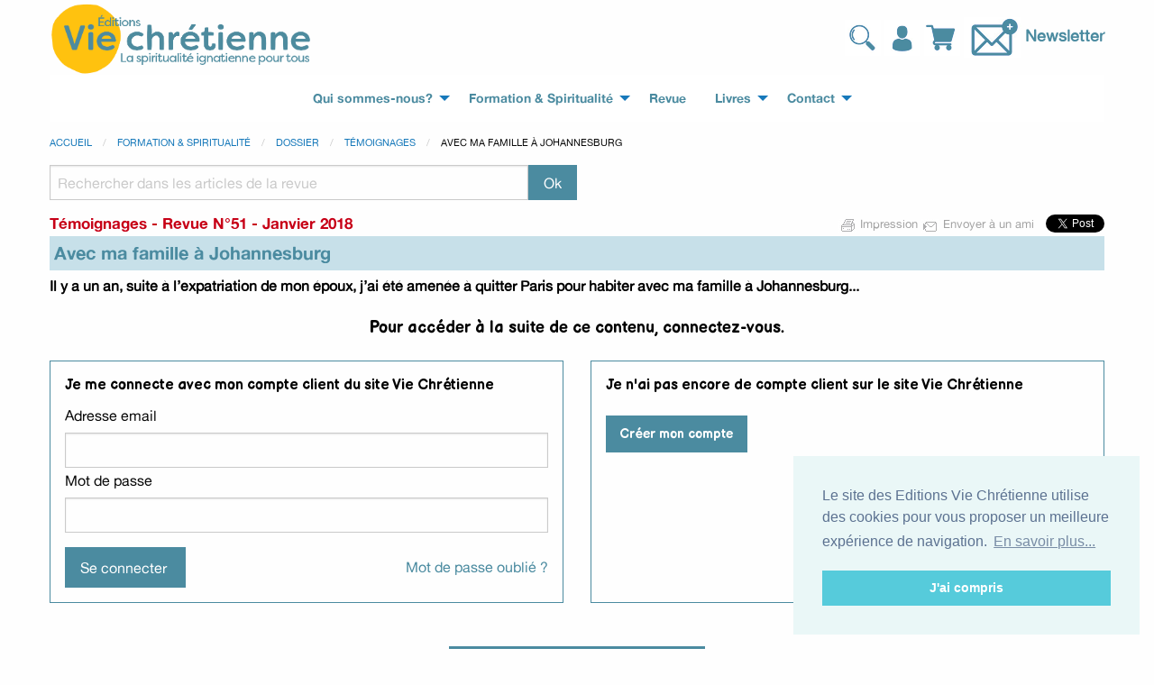

--- FILE ---
content_type: text/html; charset=UTF-8
request_url: https://www.viechretienne.fr/article/avec-ma-famille-a-johannesburg,1448.php
body_size: 5261
content:
<!doctype html>
<html class="no-js" lang="fr">
	<head>
		<meta charset="utf-8" />
	    <meta http-equiv="x-ua-compatible" content="ie=edge">
	    <meta name="viewport" content="width=device-width, initial-scale=1.0" />
	    <meta name="theme-color" content="#FDC300">
		<title>Avec ma famille à Johannesburg</title>		<meta name="Description" content="Il y a un an, suite à l’expatriation de mon époux, j’ai été amenée à quitter Paris pour habiter avec ma famille à Johannesburg..." />		<link rel="preconnect" href="https://fonts.googleapis.com">
		<link rel="preconnect" href="https://fonts.gstatic.com" crossorigin>
		<link href="https://fonts.googleapis.com/css2?family=Balsamiq+Sans:ital,wght@0,400;0,700;1,400;1,700&family=Roboto:ital,wght@0,400;0,700;1,400;1,700&display=swap" rel="stylesheet">
		
		<link rel="stylesheet" href="https://cdn.jsdelivr.net/npm/foundation-sites@6.6.3/dist/css/foundation.min.css" integrity="sha256-ogmFxjqiTMnZhxCqVmcqTvjfe1Y/ec4WaRj/aQPvn+I=" crossorigin="anonymous">
		<link rel="stylesheet" type="text/css" media="screen" href="/skin/default/styles/jquery/ui-lightness/jquery-ui.min.css" />
		<link rel="stylesheet" type="text/css" media="screen" href="/skin/default/styles/tablesorter/theme.blue.min.css" />
		<link rel="stylesheet" type="text/css" media="screen" href="/skin/default/styles/viechretienne.css?20260120" />
		
		<link rel="alternate" type="application/rss+xml" title="Les actualités de Vie Chrétienne" href="/rss/rssactu" />
		<link rel="alternate" type="application/rss+xml" title="Les dernières parutions de Vie Chrétienne" href="/rss/rssboutique" />
		<link href="/skin/default/styles/menurevue.css" media="screen" rel="stylesheet" type="text/css" />						<!-- Matomo -->
		<script>
		  var _paq = window._paq = window._paq || [];
		  /* tracker methods like "setCustomDimension" should be called before "trackPageView" */
		  _paq.push(['trackPageView']);
		  _paq.push(['enableLinkTracking']);
		  (function() {
		    var u="https://statistiques.fibracom.fr/";
		    _paq.push(['setTrackerUrl', u+'matomo.php']);
		    _paq.push(['setSiteId', '63']);
		    var d=document, g=d.createElement('script'), s=d.getElementsByTagName('script')[0];
		    g.async=true; g.src=u+'matomo.js'; s.parentNode.insertBefore(g,s);
		  })();
		</script>
		<noscript><p><img referrerpolicy="no-referrer-when-downgrade" src="https://statistiques.fibracom.fr/matomo.php?idsite=63&amp;rec=1" style="border:0;" alt="" /></p></noscript>
		<!-- End Matomo Code -->
		<link rel="stylesheet" type="text/css" href="https://cdn.jsdelivr.net/npm/cookieconsent@3/build/cookieconsent.min.css" />
	</head>
	<body >
		<header>
			<div class="grid-container">
				<div class="grid-x" id="logoline">
					<div class="cell small-12 medium-3">
						<a href="/"><img alt="Editions Vie Chrétienne" src="/skin/default/image/logo2.png"></a>
					</div>
					<div class="cell small-12 medium-5">
						<div id="slogan">
							<div id="recherche">
								<form action="/recherche" method="post">
									<div class="input-group">
										<input name="mot_cle" class="input-group-field" type="text" placeholder="Rechercher "/> 
										<div class="input-group-button">
											<input type="submit" value="Ok" class="button"/>
										</div>
									</div>
								</form>
							</div>
						</div>
					</div>
					<div class="cell small-12 medium-4">
						<div class="float-right">
							<img alt="recherche" src="/skin/default/image/recherche.png" id="btnrecherche" /> 		<a href="/identification"><img atl="M'identifier " id="btnprofil" src="/skin/default/image/profil.png" data-tooltip aria-haspopup="true" class="has-tip" data-disable-hover="false" data-position="bottom" tabindex=1 title="M'identifier " /></a> 
	 <a href="/panier"><img atl="panier" id="btnpanier" src="/skin/default/image/panier.png" data-tooltip aria-haspopup="true" class="has-tip" data-disable-hover="false" data-position="bottom" tabindex=1 title="Mon panier  : 0 article 0.00€" /></a>
						<img id="addNewsletter" alt="newsletter" src="/skin/default/image/newsletter.png" /> <a id="newsletterLink" href="/newsletters">Newsletter</a></div>
					</div>
				</div>				
				<div class="grid-x">
					<div class="cell">
						<div class="title-bar" data-responsive-toggle="responsive-menu" data-hide-for="medium">
						  <button class="menu-icon" type="button" data-toggle="responsive-menu"></button>
						  <div class="title-bar-title">Menu</div>
						</div>

						<div class="top-bar" id="responsive-menu">
						  <div class="top-bar-left">
						    <ul class="dropdown menu" data-dropdown-menu>
			
												    			    			<li class="menu-<?echo $ekey?> has-submenu">
				<a href="/page/presentation" title="" target="_self">
					Qui sommes-nous?				</a>
								<ul class="submenu menu vertical" data-submenu>
											
			
												    			    			<li>
				<a href="/partenaires" title="" target="_self">
					Partenaires				</a>
							</li>
												</ul>
							</li>
			
			
												    			    			<li class="menu-<?echo $ekey?> ">
				<a href="/formation-et-spiritualite" title="" target="_self">
					Formation & Spiritualité				</a>
				<ul class="dropdown menu" id="menuRevue" data-dropdown-menu>							<li class="menu-<?echo $ekey?> ui-corner-top">			
									<a href="/rubrique/air-du-temps,17.php" title="">
						Air du temps					</a>
							</li>
													<li class="menu-<?echo $ekey?> ui-corner-top">			
									<a href="/formation-et-spiritualite/dossier,15.php" title="">
						Dossier					</a>
								<ul class="menu">
														<li>			
									<a href="/rubrique/temoignages,18.php" title="">
						Témoignages					</a>
							</li>
																	<li>			
									<a href="/rubrique/eclairage-biblique,21.php" title="">
						Eclairage biblique					</a>
							</li>
																	<li>			
									<a href="/rubrique/contrechamp,19.php" title="">
						Contrechamp					</a>
							</li>
																	<li>			
									<a href="/rubrique/reperes-ignatiens---reperes-ecclesiaux,22.php" title="">
						Repères ignatiens / Repères ecclésiaux					</a>
							</li>
												</ul>
							</li>
													<li class="menu-<?echo $ekey?> ui-corner-top">			
									<a href="/formation-et-spiritualite/se-former,20.php" title="">
						Se former					</a>
								<ul class="menu">
														<li>			
									<a href="/rubrique/ecole-de-priere,27.php" title="">
						Ecole de prière					</a>
							</li>
																	<li>			
									<a href="/rubrique/experience-de-dieu,31.php" title="">
						Expérience de Dieu					</a>
							</li>
																	<li>			
									<a href="/rubrique/lire-la-bible,28.php" title="">
						Lire la Bible					</a>
							</li>
																	<li>			
									<a href="/rubrique/spiritualite-ignatienne,29.php" title="">
						Spiritualité ignatienne					</a>
							</li>
																	<li>			
									<a href="/rubrique/question-de-communaute-locale,30.php" title="">
						Question de communauté locale					</a>
							</li>
												</ul>
							</li>
													<li class="menu-<?echo $ekey?> ui-corner-top">			
									<a href="/rubrique/faire-communaute,24.php" title="">
						Faire communauté					</a>
							</li>
													<li class="menu-<?echo $ekey?> ui-corner-top">			
									<a href="/rubrique/prier-dans-l-instant---billet,26.php" title="">
						Prier dans l'instant / Billet					</a>
							</li>
													<li class="menu-<?echo $ekey?> ui-corner-top">			
									<a href="/rubrique/courrier-des-lecteurs,23.php" title="">
						Courrier des lecteurs					</a>
							</li>
							    	</ul>
	    			</li>
			
			
												    			    			<li class="menu-<?echo $ekey?> ">
				<a href="/les-revues.php" title="" target="_self">
					Revue				</a>
							</li>
			
			
												    			    			<li class="menu-<?echo $ekey?> ">
				<a href="/boutique" title="" target="_self">
					Livres				</a>
									<ul class="vertical menu">
														<li><a href="/boutique/ecole-de-priere,1.php" title="">Ecole de prière</a></li>
														<li><a href="/boutique/ecouter-la-parole,2.php" title="">Ecouter la parole</a></li>
														<li><a href="/boutique/recits-et-temoignages,3.php" title="">Récits et témoignages</a></li>
														<li><a href="/boutique/vie-spirituelle-et-discernement,8.php" title="">Vie spirituelle et discernement</a></li>
														<li><a href="/boutique/mission-dans-le-monde-et-eglise,6.php" title="">Mission dans le monde et Eglise</a></li>
												<li><a href="/page/libraires">Accès Libraires</a></li>
					</ul>
			</li>
			
			
												    			    			<li class="menu-<?echo $ekey?> has-submenu">
				<a href="/contact" title="" target="_self">
					Contact				</a>
								<ul class="submenu menu vertical" data-submenu>
											
			
												    			    			<li>
				<a href="/page/coordonnees" title="" target="_self">
					Coordonnées				</a>
							</li>
												</ul>
							</li>
				    	</ul>
	    						  </div>
						</div>
					</div>
				</div>
			</div>
		</header>
		<main>
			<div class="grid-container">
				<div id="fb-root"></div>
<script>(function(d, s, id) {
  var js, fjs = d.getElementsByTagName(s)[0];
  if (d.getElementById(id)) return;
  js = d.createElement(s); js.id = id;
  js.src = "//connect.facebook.net/fr_FR/all.js#xfbml=1&appId=333226960086629";
  fjs.parentNode.insertBefore(js, fjs);
}(document, 'script', 'facebook-jssdk'));</script>
<div class="grid-x">
  <div class="cell">
    <nav aria-label="Vous êtes ici :" role="navigation">
      <ul class="breadcrumbs">
        <li><a href="/">Accueil</a></li>
        <li><a href="/formation-et-spiritualite">Formation &amp; spiritualité</a></li>
                				<li><a href="/formation-et-spiritualite/dossier,15.php">Dossier</a></li>
                				<li><a href="/rubrique/temoignages,18.php">Témoignages</a></li>
                	<li>Avec ma famille à Johannesburg</li>
      </ul>
    </nav>
  </div>
</div>
<div class="grid-x">
  <div class="cell small-12 medium-6">
	<form action="/recherche" method="post">
		<div class="input-group">
			<input type="hidden" name="type_recherche" value="archives" />
			<input name="mot_cle" class="input-group-field" type="text" placeholder="Rechercher dans les articles de la revue"/>
			<div class="input-group-button">
				<input type="submit" value="Ok" class="button"/>
			</div>
		</div>  
	</form>
	</div>
	<div class="cell auto"></div>
</div><div class="grid-x">
	<div class="cell" id="detail_article">
		<div id="toolbox" class="float-right">
			<a href="#" onclick="window.print();return false;"><img src="/skin/default/image/ico_print.jpg"/> Impression </a>
			<a href="/envoyeraunami"><img src="/skin/default/image/ico_mail.jpg"/> Envoyer à un ami </a>
			<div class="fb-like" data-send="false" data-layout="button_count" data-width="100" data-show-faces="false" style="margin-left:5px;"></div>
			<a href="https://twitter.com/share" class="twitter-share-button" data-via="VieChretienne" data-lang="fr">Tweeter</a>
			<script>!function(d,s,id){var js,fjs=d.getElementsByTagName(s)[0];if(!d.getElementById(id)){js=d.createElement(s);js.id=id;js.src="//platform.twitter.com/widgets.js";fjs.parentNode.insertBefore(js,fjs);}}(document,"script","twitter-wjs");</script>
		</div>
					<div class="edition">
								<span>Témoignages</span> - <a href="/sommaire/N-51-1-2018,316.php">Revue N°51 - Janvier 2018</a>			</div>
				<h1>Avec ma famille à Johannesburg</h1>
					<p class="resume">Il y a un an, suite à l’expatriation de mon époux, j’ai été amenée à quitter Paris pour habiter avec ma famille à Johannesburg...</p>
				
	</div>
</div>
<div class="grid-x">
	<div class="cell">
		<h2 class="text-center">Pour accéder à la suite de ce contenu, connectez-vous.</h2>
	</div>
</div>
		<div class="grid-x grid-margin-x">
	<div class="cell medium-auto blocconnect">
				<h3>Je me connecte avec mon compte client du site Vie Chrétienne</h3>
		<form id="identification" name="identification" enctype="application/x-www-form-urlencoded" action="/identification" method="post"><dl class="zend_form">
<dd id="redirectTo-element">
<input type="hidden" name="redirectTo" value="/article/avec-ma-famille-a-johannesburg,1448.php" id="redirectTo"></dd>
<dt id="cli_email-label"><label for="cli_email" class="optional">Adresse email</label></dt>
<dd id="cli_email-element">
<input type="text" name="cli_email" id="cli_email" value=""></dd>
<dt id="cli_pass-label"><label for="cli_pass" class="optional">Mot de passe</label></dt>
<dd id="cli_pass-element">
<input type="password" name="cli_pass" id="cli_pass" value=""></dd>
<dt id="btnSubmit-label">&#160;</dt><dd id="btnSubmit-element">
<input type="submit" name="btnSubmit" id="submitbutton" value="Se connecter " class="button"></dd>
<dd id="oubli_mdp-element">
<a href="/oublimotdepasse">Mot de passe oublié ? </a></dd></dl></form>	</div>
	<div class="cell medium-auto blocconnect">
		<h3>Je n'ai pas encore de compte client sur le site Vie Chrétienne<br/><br/><a class="button" href="/inscriptionboutique">Créer mon compte</a></p>
			</div>
</div>			<div class="text-center" id="decouvrirlarevue"><a href="/files/revuepdf/358-revue-vie-chretienne-n93_mai-juin-2025.pdf" class="button" target="_blank">Télécharger la revue n° 93 gratuitement</a><br/><span>La revue n° 93 sera disponible dans votre dossier Téléchargements<br/>Pour télécharger une autre revue, cliquez sur l'image de la revue souhaitée ci-dessous.</span></div>
			</div>
		</main>
		<footer>
			<div class="grid-container" id="inscriptionNewsletter">
				<div class="grid-x">
					<div class="cell">Inscrivez-vous à notre Newsletter !
						<form id="clientemail" name="clientemail" enctype="application/x-www-form-urlencoded" action="/newsletter" class="demiform" method="post"><dl class="zend_form">
<dd id="mail_mail-element">
<input type="text" name="mail_mail" id="mail_mail" value="" placeholder=" Email"></dd>
<dt id="btnSubmit-label">&#160;</dt><dd id="btnSubmit-element">
<input type="submit" name="btnSubmit" id="submitbuttonemail" value="Valider" class="button"></dd></dl></form></div>
				</div>
			</div>
			<div class="grid-container">
				<div class="grid-x">
					<div class="cell small-12 medium-3">
						<div class="grid-x" id="footerFirstCol">
							<div class="cell menu_bas"><ul class="vertical menu">
			
												    			    			<li class="menu-<?echo $ekey?> ">
				<a href="/page/presentation" title="" target="_self">
					Qui sommes-nous?				</a>
								<ul class="nested vertical menu">
											
			
												    			    			<li>
				<a href="/partenaires" title="" target="_self">
					Partenaires				</a>
							</li>
												</ul>
							</li>
				    	</ul>
	    </div>
							<div class="cell" id="reseauxSociaux">
								<a href="https://www.facebook.com/EditionsVieChretienne" target="_blank"><img src="/skin/default/image/ico_facebook.png" alt="Facebook Editions Vie Chrétienne" /></a>
						 		<a href="https://twitter.com/#!/VieChretienne" target="_blank"><img src="/skin/default/image/ico_twitter.png" alt="Twitter Editions Vie Chrétienne" /></a>
						 		<a href="https://www.youtube.com/channel/UCSdyEWU_ag2zwPixE6guDdQ" target="_blank"><img src="/skin/default/image/ico_youtube.png" alt="Youtube Editions Vie Chrétienne" /></a>
						 	</div>
						</div>
					</div>
					<div class="cell small-12 medium-3 menu_bas">
						<ul class="vertical menu">
							<li>
								<a href="/les-revues.php">Revue</a>
								<ul class="nested vertical menu">
									<li><a href="/abonnement" id="abo_link">S'abonner</a></li>
																		<li><a href="/rubrique/air-du-temps,17.php">Air du temps</a></li>		
																	<li><a href="/rubrique/dossier,15.php">Dossier</a></li>		
																	<li><a href="/rubrique/se-former,20.php">Se former</a></li>		
																	<li><a href="/rubrique/faire-communaute,24.php">Faire communauté</a></li>		
																	<li><a href="/rubrique/prier-dans-l-instant---billet,26.php">Prier dans l'instant / Billet</a></li>		
																	<li><a href="/rubrique/courrier-des-lecteurs,23.php">Courrier des lecteurs</a></li>		
								
								</ul>
							</li>
						</ul>
					</div>
					<div class="cell small-12 medium-3 menu_bas">
						<ul class="vertical menu">
							<li>
								<a href="/boutique">Livres</a>
								<ul class="nested vertical menu">
									<li><a href="/boutique/--tous-les-livres--,0.php" id="acheter_link">Acheter</a></li>
																		<li><a href="/boutique/ecole-de-priere,1.php">Ecole de prière</a></li>
																	<li><a href="/boutique/ecouter-la-parole,2.php">Ecouter la parole</a></li>
																	<li><a href="/boutique/recits-et-temoignages,3.php">Récits et témoignages</a></li>
																	<li><a href="/boutique/vie-spirituelle-et-discernement,8.php">Vie spirituelle et discernement</a></li>
																	<li><a href="/boutique/mission-dans-le-monde-et-eglise,6.php">Mission dans le monde et Eglise</a></li>
																</ul>
							</li>
							<li><a href="/page/libraires"></a>
								<ul class="nested vertical menu">
									<li><a href="/page/libraires"><strong>Accès Libraires</strong></a></li>
								</ul>
								</li>
							<li><a href="/page/comment-lire-un-epub"></a>
								<ul class="nested vertical menu">
									<li><a href="/page/comment-lire-un-epub"><strong>Comment lire un ePub</strong></a></li>
								</ul>
								</li>
						</ul> 
					</div>
					<div class="cell small-12 medium-3 menu_bas">
						<ul class="vertical menu">
							<li>
								<a href="#">Suivez-nous</a>
								<ul class="vertical menu nested">
			
												    			    			<li class="menu-<?echo $ekey?> ">
				<a href="/newsletters" title="" target="_self">
					Newsletter				</a>
							</li>
			
			
												    			    			<li class="menu-<?echo $ekey?> ">
				<a href="/news" title="" target="_self">
					Actualités				</a>
							</li>
			
			
												    			    			<li class="menu-<?echo $ekey?> ">
				<a href="/contact" title="" target="_self">
					Contact				</a>
							</li>
			
			
												    			    			<li class="menu-<?echo $ekey?> ">
				<a href="/page/mentions-legales" title="" target="_self">
					Mentions légales				</a>
							</li>
			
			
												    			    			<li class="menu-<?echo $ekey?> ">
				<a href="/cgv" title="" target="_self">
					CGV				</a>
							</li>
				    	</ul>
	    							</li>
						</ul>
					</div>
				</div>
			</div>
		</footer>

		<div class="reveal" id="ajoutPanierSuccess" data-reveal>
			<div class="callout success">
				<p>Le produit a été ajouté au panier <br/><br/>
				<center><a href="/panier" class="button">Voir mon panier </a></center></p>
				<button class="close-button" data-close aria-label="Close modal" type="button">
				    <span aria-hidden="true">&times;</span>
				</button>
			</div>
		</div>

		<script type="text/javascript" src="/skin/default/javascript/jquery.min.js"></script>
		<script type="text/javascript" src="/skin/default/javascript/jquery-ui.min.js"></script>
		<script src="https://cdn.jsdelivr.net/npm/foundation-sites@6.6.3/dist/js/foundation.min.js" integrity="sha256-pRF3zifJRA9jXGv++b06qwtSqX1byFQOLjqa2PTEb2o=" crossorigin="anonymous"></script>
		<script type="text/javascript" src="/skin/default/javascript/app.js"></script>
		<script type="text/javascript" src="/skin/default/javascript/boutique.js"></script>
		<script type="text/javascript">
			$(document).foundation();
		</script>
		<script type="text/javascript">
    //<![CDATA[
    $(function() {
					var largeur = $('.imgarticle').width();
					if(largeur>255){
						$('.imgarticle').css('float','none');
					}});    //]]>
</script>		<script src="https://cdn.jsdelivr.net/npm/cookieconsent@3/build/cookieconsent.min.js" data-cfasync="false"></script>
		<script>
		window.cookieconsent.initialise({
		  "palette": {
		    "popup": {
		      "background": "#eaf7f7",
		      "text": "#5c7291"
		    },
		    "button": {
		      "background": "#56cbdb",
		      "text": "#ffffff"
		    }
		  },
		  "position": "bottom-right",
		  "content": {
		    "message": "Le site des Editions Vie Chrétienne utilise des cookies pour vous proposer un meilleure expérience de navigation.",
		    "dismiss": "J'ai compris",
		    "link": "En savoir plus...",
		    "href": "http://www.viechretienne.fr/cgv"
		  }
		});
		</script>
	</body>
</html>


--- FILE ---
content_type: text/css
request_url: https://www.viechretienne.fr/skin/default/styles/viechretienne.css?20260120
body_size: 3508
content:
@font-face {
  font-family: 'alte_haas_groteskbold';
  src: url('./fonts/altehaasgrotesk/AlteHaasGroteskBold.ttf');
  font-weight: normal;
  font-style: normal;
}
@font-face {
  font-family: 'alte_haas_groteskregular';
  src: url('./fonts/altehaasgrotesk/AlteHaasGroteskRegular.ttf');
  font-weight: normal;
  font-style: normal;
}
body {
  font-family: 'alte_haas_groteskregular';
  color: #000000;
  line-height: 1.2em;
}
body a {
  color: #4b8ba0;
}
body a:hover {
  font-weight: bold;
  color: #126776;
}
body p {
  line-height: 1.2em;
}
body strong {
  font-family: 'alte_haas_groteskbold';
}
body .required:after {
  color: red;
  content: "*";
  margin-left: 5px;
}
body ul.errors {
  color: #C70017;
}
body ul.ui-autocomplete {
  font-size: 1em;
}
body ul.ui-autocomplete .ui-state-active {
  color: #4b8ba0;
  border: solid 1px #4b8ba0;
}
body header #btnrecherche {
  cursor: pointer;
}
body header #btnpanier,
body header #btnprofil,
body header #btnlogout {
  cursor: pointer;
}
body header img.has-tip {
  border-bottom: none;
}
body header #logoline {
  align-items: center;
}
body header #logoline #slogan {
  position: relative;
  text-align: center;
  color: #4b8ba0;
  font-weight: bold;
}
body header #logoline #slogan span {
  font-size: 0.95em;
}
body header #logoline #slogan #recherche {
  position: relative;
  width: 80%;
  left: 10%;
  top: 0px;
  display: none;
}
body header #logoline #slogan #recherche form {
  background-color: white;
  height: 50px;
}
@media screen and (min-width: 768px) {
  body header #logoline #slogan #recherche {
    top: 15px;
  }
}
body header #logoline #newsletterLink {
  font-size: 1em;
  font-weight: bold;
}
@media screen and (min-width: 375px) {
  body header #logoline #newsletterLink {
    font-size: 1.1em;
  }
}
body header #logoline img#addNewsletter {
  cursor: pointer;
}
body header .top-bar,
body header .top-bar ul {
  background-color: #ffffff;
  font-family: 'alte_haas_groteskbold';
  font-size: 0.95em;
  font-weight: bold;
}
body header .top-bar ul,
body header .top-bar ul ul {
  justify-content: center;
}
body header .top-bar ul.submenu,
body header .top-bar ul ul.submenu {
  z-index: 1000;
}
body main {
  margin: 15px 0px;
}
body main .clear {
  clear: both;
}
body main h1 {
  font-family: 'alte_haas_groteskbold';
  font-size: 1.25em;
  font-weight: bold;
  color: #4b8ba0;
  background: #c7e0e9;
  padding: 5px;
  margin-top: 5px;
}
body main h2 {
  font-family: 'Balsamiq Sans';
  font-size: 1.125em;
  font-weight: bold;
  margin-top: 0.5rem;
}
body main h3 {
  font-family: 'Balsamiq Sans';
  font-size: 1em;
  font-weight: bold;
}
body main form label {
  font-size: 1em;
}
body main form .button {
  font-size: 1em;
}
@media screen and (min-width: 768px) {
  body main form.demiform {
    width: 50%;
  }
}
body main .pagination a {
  display: inline-block;
}
body main .button,
body main .button.disabled,
body main .button.disabled:focus,
body main .button.disabled:hover,
body main .button[disabled],
body main .button[disabled]:focus,
body main .button[disabled]:hover {
  background-color: #4b8ba0;
}
body main #resultatsrecherche article h2 span {
  font-size: 0.7em;
}
body main #partenaires img {
  margin-right: 1em;
  margin-bottom: 1em;
}
body main #newsletter_form,
body main #newsletter_list {
  border-top: dotted 1px #4b8ba0;
  padding-top: 15px;
}
body main #decouvrirlarevue a {
  margin-bottom: 0px;
}
body main #decouvrirlarevue span {
  font-size: 0.75em;
}
body main #homeCarousel {
  margin-bottom: 50px;
}
body main #homeCarousel img {
  max-height: 325px;
  width: auto;
}
body main #homeCarousel .item {
  position: relative;
}
body main #homeCarousel .item .carouselTitre {
  position: absolute;
  top: 20px;
  /*background: url('/skin/default/image/fond_carousel.png');*/
  background-color: white;
  padding: 1em;
  left: 20px;
}
body main #homeCarousel .item .carouselTitre a {
  /*color: @blanc;*/
  color: #4b8ba0;
}
@media screen and (max-width: 767px) {
  body main #homeCarousel .item .carouselTitre {
    display: none;
  }
}
body main #homeCarousel .owl-nav {
  position: absolute;
  top: 40%;
  width: 100%;
  padding: 0px 20px;
  color: #ffffff;
  font-size: 1.2em;
}
body main #homeCarousel .owl-nav button {
  background: url('/skin/default/image/fond_carousel_vanigation.png');
  width: 65px;
  height: 65px;
  border-radius: 40px;
  font-size: 4em;
  line-height: 0em;
  padding-bottom: 10px !important;
}
@media screen and (max-width: 767px) {
  body main #homeCarousel .owl-nav button {
    width: 35px;
    height: 35px;
    font-size: 2em;
    padding-bottom: 5px !important;
  }
}
body main #homeCarousel .owl-nav .owl-next {
  float: right;
}
body main #homeCarousel .owl-dots {
  position: absolute;
  bottom: 0px;
  left: 45%;
}
body main #homeCarousel .owl-dots button.owl-dot {
  border: solid 3px #ffffff;
  width: 20px;
  height: 20px;
  margin: 10px;
  border-radius: 20px;
}
body main #homeCarousel .owl-dots button.owl-dot.active {
  border: solid 3px #ecebe7;
  background-color: #ecebe7;
}
@media screen and (max-width: 767px) {
  body main #homeCarousel .owl-dots {
    left: 28%;
  }
}
body main #toolbox a {
  font-size: 0.8em;
  color: #A3A3A3;
}
body main #toolbox iframe {
  vertical-align: bottom;
}
@media screen and (max-width: 767px) {
  body main #toolbox {
    float: none !important;
    text-align: right;
  }
}
body main #menuRevue {
  background-color: #ecebe7;
  margin-bottom: 1em;
}
body main #sectionPavesRubriques .cell {
  margin-bottom: 30px ;
}
body main #sectionPavesRubriques .pave {
  background-color: #ecebe7;
}
body main #sectionPaves,
body main #sectionPavesRubriques {
  margin-bottom: 30px;
}
@media screen and (max-width: 767px) {
  body main #sectionPaves .pave img,
  body main #sectionPavesRubriques .pave img {
    display: block;
    margin: 0px auto;
  }
}
body main #sectionPaves .pave,
body main #sectionPavesRubriques .pave {
  border: solid 2px #FFFFFF;
  position: relative;
  height: 100%;
  /*min-height:390px;	*/
  min-height: 270px;
  margin-bottom: 1em;
}
body main #sectionPaves .pave img.video,
body main #sectionPavesRubriques .pave img.video {
  top: 25%;
  left: 25%;
  position: absolute;
  z-index: 100;
  opacity: 0.75;
  cursor: pointer;
}
body main #sectionPaves .pave .titrePave,
body main #sectionPavesRubriques .pave .titrePave {
  font-family: 'alte_haas_groteskregular';
  font-size: 1em;
  color: #4b8ba0;
  width: 72%;
  background-color: #c7e0e9;
  text-align: center;
  bottom: -1.1em;
  position: absolute;
  left: 14%;
  z-index: 100;
  padding: 0.8em 0px;
}
body main #sectionPaves .pave .titrePave a,
body main #sectionPavesRubriques .pave .titrePave a {
  color: #4b8ba0;
}
body main #sectionPaves .pave .descriptionPave,
body main #sectionPavesRubriques .pave .descriptionPave {
  display: none;
  position: absolute;
  top: 0px;
  left: 0px;
  height: 100%;
  width: 100%;
  background: url('/skin/default/image/fond_pave_hover.png');
  padding: 27% 15%;
  text-align: center;
  font-size: 0.85em;
  cursor: pointer;
}
body main #sectionPaves .pave .descriptionPave span,
body main #sectionPavesRubriques .pave .descriptionPave span {
  display: block;
  font-family: 'alte_haas_groteskregular';
  font-size: 1.23em;
  color: #4b8ba0;
}
body main #sectionPaves .pave .descriptionPave span.dateParution,
body main #sectionPavesRubriques .pave .descriptionPave span.dateParution {
  font-family: 'alte_haas_groteskregular';
  color: #000000;
  font-size: 1em;
  text-align: left;
}
body main #sectionPaves .pave .descriptionPave span.categorieParution,
body main #sectionPavesRubriques .pave .descriptionPave span.categorieParution {
  color: #000000;
  text-align: left;
  font-size: 1em;
  border-bottom: dotted 1px;
}
body main #sectionPaves .pave .descriptionPave span.titreParution,
body main #sectionPavesRubriques .pave .descriptionPave span.titreParution {
  margin: 1em 0px;
  font-size: 1.5em;
}
body main #sectionPaves .pave .descriptionPave span.auteur,
body main #sectionPavesRubriques .pave .descriptionPave span.auteur {
  margin: 0.5em 0px;
}
body main #sectionPaves .pave .descriptionPave span.prix,
body main #sectionPavesRubriques .pave .descriptionPave span.prix {
  margin-top: 10px;
}
body main #sectionPaves .pave .descriptionPave span.commander_new,
body main #sectionPavesRubriques .pave .descriptionPave span.commander_new {
  margin-top: 10px;
}
body main #sectionPaves .pave .descriptionPave span.commander_new img,
body main #sectionPavesRubriques .pave .descriptionPave span.commander_new img {
  width: 20px;
  display: inline-block;
}
body main #sectionPaves .pave .carouselProduit,
body main #sectionPavesRubriques .pave .carouselProduit,
body main #sectionPaves .pave .carouselArticle,
body main #sectionPavesRubriques .pave .carouselArticle {
  position: relative;
}
body main #sectionPaves .pave .carouselProduit .itemProduit,
body main #sectionPavesRubriques .pave .carouselProduit .itemProduit,
body main #sectionPaves .pave .carouselArticle .itemProduit,
body main #sectionPavesRubriques .pave .carouselArticle .itemProduit {
  /*min-height:390px;*/
  min-height: 270px;
}
body main #sectionPaves .pave .carouselProduit .itemProduit .descriptionPave,
body main #sectionPavesRubriques .pave .carouselProduit .itemProduit .descriptionPave,
body main #sectionPaves .pave .carouselArticle .itemProduit .descriptionPave,
body main #sectionPavesRubriques .pave .carouselArticle .itemProduit .descriptionPave {
  padding: 15% 15%;
}
body main #sectionPaves .pave .carouselProduit .owl-nav,
body main #sectionPavesRubriques .pave .carouselProduit .owl-nav,
body main #sectionPaves .pave .carouselArticle .owl-nav,
body main #sectionPavesRubriques .pave .carouselArticle .owl-nav {
  position: absolute;
  top: 40%;
  width: 100%;
  padding: 0px 20px;
  color: #ffffff;
  font-size: 1.2em;
}
body main #sectionPaves .pave .carouselProduit .owl-nav button,
body main #sectionPavesRubriques .pave .carouselProduit .owl-nav button,
body main #sectionPaves .pave .carouselArticle .owl-nav button,
body main #sectionPavesRubriques .pave .carouselArticle .owl-nav button {
  background: url('/skin/default/image/fond_carousel_vanigation.png');
  width: 45px;
  height: 45px;
  border-radius: 40px;
  font-size: 3em;
  line-height: 0em;
  padding-bottom: 7px !important;
}
@media screen and (max-width: 767px) {
  body main #sectionPaves .pave .carouselProduit .owl-nav button,
  body main #sectionPavesRubriques .pave .carouselProduit .owl-nav button,
  body main #sectionPaves .pave .carouselArticle .owl-nav button,
  body main #sectionPavesRubriques .pave .carouselArticle .owl-nav button {
    width: 35px;
    height: 35px;
    font-size: 2em;
    padding-bottom: 5px !important;
  }
}
body main #sectionPaves .pave .carouselProduit .owl-nav .owl-next,
body main #sectionPavesRubriques .pave .carouselProduit .owl-nav .owl-next,
body main #sectionPaves .pave .carouselArticle .owl-nav .owl-next,
body main #sectionPavesRubriques .pave .carouselArticle .owl-nav .owl-next {
  float: right;
}
body main #sectionSpiritualite {
  margin-bottom: 50px;
}
body main #sectionSpiritualite #spiritualiteTitre {
  /*background-color: @bleu;
				color: @blanc;*/
  color: #4b8ba0;
  border-bottom: 1px dotted #4b8ba0;
  text-align: center;
  font-family: 'alte_haas_groteskbold';
  font-size: 1em;
  padding: 18px 60px;
  width: 320px;
  margin: 25px auto;
}
@media screen and (min-width: 768px) {
  body main #sectionSpiritualite #spiritualiteTitre {
    width: 520px;
  }
}
body main #sectionSpiritualite .listeArticle .article {
  height: auto;
  background-color: #ecebe7;
}
body main #sectionSpiritualite .listeArticle .article img {
  display: block;
}
body main #sectionSpiritualite .listeArticle .article .imageArticle {
  height: 195px;
}
body main #sectionSpiritualite .listeArticle .article .texteArticle {
  padding: 35px;
}
body main #sectionSpiritualite .listeArticle .article .texteArticle a {
  color: #000000;
}
body main #sectionSpiritualite .listeArticle .article .texteArticle a span.titreArticle {
  display: block;
  color: #4b8ba0;
  font-weight: bold;
}
body main #sectionSpiritualite .listeArticle .article .texteArticle a:hover {
  font-weight: normal;
}
body main #actionLine {
  margin: 1em 0px;
}
body main #toutes_les_revues {
  margin-bottom: 1em;
}
body main #toutes_les_revues .allEdition {
  text-align: center;
  border: solid 1px #ecebe7;
  padding: 1em;
}
body main #sommaire {
  line-height: 1.2em;
}
body main #sommaire #couverture {
  margin-left: 1em;
  margin-bottom: 1em;
}
body main #sommaire #couverture .imgcouv {
  width: 300px;
}
body main #sommaire .commander_new_ebook {
  padding: 10px 0px 10px 25px;
  cursor: pointer;
}
body main #sommaire .commander_new_ebook img.sansbord {
  width: 25px;
}
@media screen and (min-width: 768px) {
  body main #sommaire .imgcouv {
    width: 200px;
  }
}
@media screen and (min-width: 1024px) {
  body main #sommaire .imgcouv {
    width: 300px;
  }
}
body main #listearticle ul li {
  list-style: none;
}
body main #listeArticles {
  margin-bottom: 1em;
}
body main #listeArticles .cell article {
  padding: 10px 0px;
}
body main #listeArticles .cell article .grid-x {
  border-bottom: solid 1px #ecebe7;
}
body main #listeArticles .cell article .grid-x h2 {
  margin-top: 0px;
}
body main #listeArticles .cell article .grid-x h3 {
  color: #C70017;
}
body main #listeArticles .cell article .grid-x img {
  margin-right: 10px;
  margin-bottom: 10px;
}
body main #detail_article span {
  font-size: 1em !important;
  line-height: 1em !important;
}
body main #detail_article .edition {
  font-family: 'alte_haas_groteskbold';
  color: #C70017;
  font-weight: bold;
  font-size: 1.0625em;
}
body main #detail_article .edition a {
  color: #C70017;
}
body main #detail_article .edition a:hover {
  text-decoration: underline;
}
body main #detail_article .resume {
  font-weight: bold;
}
body main .blocconnect {
  border: solid 1px #4b8ba0;
  padding: 1em;
  margin-bottom: 3em;
  margin-top: 1em;
}
body main .blocconnect form#identification dl {
  margin-bottom: 0px;
}
body main .blocconnect form#identification dl input[type="text"] {
  margin-bottom: 0px;
}
body main .blocconnect form#identification dl ul.errors {
  color: red;
  font-weight: bold;
}
body main .blocconnect form#identification dl #btnSubmit-label {
  display: none;
}
body main .blocconnect form#identification dl #btnSubmit-element {
  display: inline-block;
}
body main .blocconnect form#identification dl #btnSubmit-element input {
  margin: 0px auto;
  display: inherit;
}
body main .blocconnect form#identification dl #oubli_mdp-element {
  display: inline-block;
  float: right;
}
body main .blocconnect form#identification dl #oubli_mdp-element a {
  display: inline-block;
  padding: 10px 0px;
}
body main .blocconnect span {
  font-size: 0.8em;
  text-align: right;
  display: inline-block;
}
body main #boutique .itemProduit {
  border: solid 1px #ecebe7;
  padding: 10px;
  text-align: center;
}
body main #boutique .itemProduit img.thumbnail.float-center {
  max-height: 220px;
}
body main #boutique .itemProduit .commander_new,
body main #boutique .itemProduit .commander_new_ebook {
  padding: 10px 25px;
  cursor: pointer;
}
body main #boutique .itemProduit .commander_new img.sansbord,
body main #boutique .itemProduit .commander_new_ebook img.sansbord {
  width: 25px;
}
body main #boutique .itemProduit h2 {
  min-height: 70px;
  font-size: 1.05em;
}
body main #boutique .itemProduit h3 {
  font-size: 0.95em;
  min-height: 20px;
}
body main #boutique .itemProduit .resumeProduit {
  position: relative;
  margin-bottom: 20px;
  padding-top: 10px;
  min-height: 60px;
}
body main #boutique .itemProduit .resumeProduit:before {
  content: "";
  position: absolute;
  left: 25%;
  top: 0;
  height: 1px;
  width: 50%;
  border-bottom: solid 1px #000000;
}
@media screen and (min-width: 768px) and (max-width: 1023px) {
  body main #boutique .panier_total {
    width: 40%;
  }
}
@media screen and (min-width: 1024px) {
  body main #boutique .panier_total {
    width: 30%;
  }
}
body main #boutique #blocadresses {
  display: flex;
  margin-bottom: 15px;
}
body main #boutique #blocadresses #facturation,
body main #boutique #blocadresses #livraison {
  border: 1px solid #4b8ba0;
  float: left;
  padding: 5px;
  margin: 1px;
  height: auto;
}
@media screen and (min-width: 768px) {
  body main #boutique #blocadresses #facturation,
  body main #boutique #blocadresses #livraison {
    width: 49%;
  }
}
@media screen and (max-width: 767px) {
  body main #boutique #blocadresses {
    flex-direction: column;
  }
}
body main #descriptionproduit .img_produit {
  margin-right: 10px;
  margin-bottom: 10px;
}
@media screen and (max-width: 767px) {
  body main #descriptionproduit .img_produit {
    margin: 10px auto;
    display: block;
    float: none !important;
  }
}
@media screen and (min-width: 768px) {
  body main #descriptionproduit .img_produit {
    max-width: 300px;
  }
}
body main #videoproduit {
  margin-top: 2em;
}
body main #fichetechnique {
  margin-top: 2em;
}
@media screen and (max-width: 767px) {
  body main #fichetechnique #fichelecture {
    margin-top: 20px;
  }
}
@media screen and (min-width: 768px) {
  body main #fichetechnique #fichelecture {
    text-align: center;
  }
}
body main #fichetechnique .prix {
  border-bottom: dotted 1px #DDDDDD;
  margin-bottom: 1rem;
}
body main #fichetechnique .prix span {
  /*font-size: 1.25em;*/
  display: inline-block;
  margin-left: 10px;
  vertical-align: middle;
}
body main #fichetechnique .prix span.tarif {
  padding-bottom: 1rem;
  font-size: 0.9em;
}
body main #fichetechnique .prix span.commander_new_ebook {
  margin-top: 0;
  margin-left: 0px;
  margin-right: 10px;
  margin-bottom: 0px;
}
body main #fichetechnique .prix:last-child {
  border-bottom: none;
}
body main #fichetechnique .prix:last-child span.tarif {
  padding-bottom: 0px;
  margin-left: 0px;
}
body main #fichetechnique .commander_new_ebook {
  margin-top: 15px;
}
body main #blocauteur {
  margin-top: 2em;
}
body main #blocauteur #biographie img {
  margin-right: 1em;
  margin-bottom: 1em;
}
body main #blocauteur .carouselProduit {
  position: relative;
}
body main #blocauteur .carouselProduit .itemProduit {
  border: solid 1px #ecebe7;
  padding: 10px;
  text-align: center;
}
body main #blocauteur .carouselProduit .itemProduit img.thumbnail.float-center {
  max-width: 50%;
}
body main #blocauteur .carouselProduit .itemProduit .commander_new,
body main #blocauteur .carouselProduit .itemProduit .commander_new_ebook {
  padding: 10px 25px;
  cursor: pointer;
}
body main #blocauteur .carouselProduit .itemProduit .commander_new img.sansbord,
body main #blocauteur .carouselProduit .itemProduit .commander_new_ebook img.sansbord {
  width: 25px;
  display: inline;
}
body main #blocauteur .carouselProduit .itemProduit .resumeProduit {
  position: relative;
  margin-bottom: 20px;
  padding-top: 10px;
}
body main #blocauteur .carouselProduit .itemProduit .resumeProduit:before {
  content: "";
  position: absolute;
  left: 25%;
  top: 0;
  height: 1px;
  width: 50%;
  border-bottom: solid 1px #000000;
}
body main #blocauteur .carouselProduit .owl-nav {
  position: absolute;
  top: 40%;
  width: 100%;
  padding: 0px 20px;
  color: #ffffff;
  font-size: 1.2em;
}
body main #blocauteur .carouselProduit .owl-nav button {
  background: url('/skin/default/image/fond_carousel_vanigation.png');
  width: 45px;
  height: 45px;
  border-radius: 40px;
  font-size: 3em;
  line-height: 0em;
  padding-bottom: 7px !important;
}
@media screen and (max-width: 767px) {
  body main #blocauteur .carouselProduit .owl-nav button {
    width: 35px;
    height: 35px;
    font-size: 2em;
    padding-bottom: 5px !important;
  }
}
body main #blocauteur .carouselProduit .owl-nav .owl-next {
  float: right;
}
@media screen and (min-width: 768px) {
  body main #membreCVX {
    width: 75%;
  }
}
body main #membreCVX br {
  display: none;
}
body main #membreCVX #utilisertobie-element label {
  display: inline-block;
  margin-right: 1em;
}
body main .tabs .tabs-title > a {
  font-size: 1rem;
  color: #4b8ba0;
}
body main .tabs .tabs-title > a:focus,
body main .tabs .tabs-title > a[aria-selected=true] {
  background: #4b8ba0;
  color: #ffffff;
}
body footer {
  margin-top: 50px;
}
body footer .grid-container#inscriptionNewsletter {
  background-color: #126776;
  color: #ffffff;
  padding: 20px 0px;
  font-size: 1.3em;
  text-align: center;
  margin-bottom: 0px;
}
body footer .grid-container#inscriptionNewsletter form {
  display: inline-block;
  width: 90%;
}
body footer .grid-container#inscriptionNewsletter form #btnSubmit-label,
body footer .grid-container#inscriptionNewsletter form #btnSubmit-element {
  display: none;
}
body footer .grid-container#inscriptionNewsletter form dl {
  margin-bottom: 0px;
}
body footer .grid-container#inscriptionNewsletter form dl input {
  margin: 0px;
}
@media screen and (min-width: 768px) {
  body footer .grid-container#inscriptionNewsletter form {
    width: 45%;
    margin-left: 60px;
  }
}
@media screen and (min-width: 1024px) {
  body footer .grid-container#inscriptionNewsletter form {
    width: 60%;
  }
}
body footer .grid-container {
  background-color: #ecebe7;
  padding: 10px 0.9375rem 55px 0.9375rem;
  margin-bottom: 5px;
}
body footer .grid-container #footerFirstCol {
  height: 100%;
  align-content: space-between;
}
body footer .grid-container #footerFirstCol #reseauxSociaux {
  justify-content: space-around;
  display: flex;
  align-items: center;
  margin-bottom: 10px;
}
@media screen and (min-width: 1440px) {
  body footer .grid-container #footerFirstCol #reseauxSociaux {
    padding: 0px 85px 0px 0px;
  }
}
body footer .grid-container .menu_bas {
  margin-bottom: 10px;
}
body footer .grid-container .menu_bas > ul > li > a {
  font-family: 'alte_haas_groteskbold';
  font-size: 1.08em;
  font-weight: bold;
}
body footer .grid-container .menu_bas > ul > li > ul.menu.nested {
  margin-left: 0px;
}
body footer .grid-container .menu_bas > ul > li > ul.menu.nested a {
  padding: 0.2em 1em 0px 1em;
}
body footer .grid-container .menu_bas > ul > li > ul.menu.nested a#abo_link,
body footer .grid-container .menu_bas > ul > li > ul.menu.nested a#acheter_link,
body footer .grid-container .menu_bas > ul > li > ul.menu.nested li.menu-1 a {
  text-transform: uppercase;
  font-weight: bold;
}


--- FILE ---
content_type: text/css
request_url: https://www.viechretienne.fr/skin/default/styles/menurevue.css
body_size: 518
content:
/**** MENU DU HAUT ***/
/* Author: Craig Erskine Description: Dynamic Menu System - Horizontal/Vertical */ 
ul#rubmenu-h { margin: 7px 0 20px 30px; padding: 0; list-style: none; position: relative; padding: 0px; float: left;border-top: solid 1px #c6c6c6;border-bottom: solid 1px #c6c6c6;} 
ul#rubmenu-h ul { width: 160px; /* Sub Menu Width */ margin: 0;padding:0; list-style: none; display: none; position: absolute; top: 100%; left: 0; } 
ul#rubmenu-h ul ul,ul#rubmenu-h ul ul ul { top: 0; left: 100%; } 
ul#rubmenu-h li { float: left; display: inline; position: relative; } 
ul#rubmenu-h ul li { width: 100%; display: block; } 
/* Root Menu */ 
ul#rubmenu-h a { border-top: 1px solid #FFF; border-right: 1px solid #d9d9d9; padding: 6px; float: left; display: block; background: #f9f9f9; color: #535353; font-size: 12px; text-decoration: none; height: 1%; /*text-transform: uppercase;*/ margin:0px;} 
/* Root Menu Hover Persistence */ 
ul#rubmenu-h a:hover,ul#rubmenu-h li:hover a,ul#rubmenu-h li.iehover a { background: #d9d9d9; color: #535353;}
/* 2nd Menu */ ul#rubmenu-h li:hover li a,ul#rubmenu-h li.iehover li a { float: none; background: #f9f9f9;  font-size:1em; text-transform: none; margin: 0px; border-bottom: solid 1px #d9d9d9; border-left: solid 1px #d9d9d9; } 
/* 2nd Menu Hover Persistence */ 
ul#rubmenu-h li:hover li a:hover,ul#rubmenu-h li:hover li:hover a,ul#rubmenu-h li.iehover li a:hover,ul#rubmenu-h li.iehover li.iehover a { background: #d9d9d9;} 
/* 3rd Menu */ 
ul#rubmenu-h li:hover li:hover li a,ul#rubmenu-h li.iehover li.iehover li a { background: #f9f9f9; } 
/* 3rd Menu Hover Persistence */ 
ul#rubmenu-h li:hover li:hover li a:hover,ul#rubmenu-h li:hover li:hover li:hover a,ul#rubmenu-h li.iehover li.iehover li a:hover,ul#rubmenu-h li.iehover li.iehover li.iehover a { background: #f9f9f9; } 
/* 4th Menu */ 
ul#rubmenu-h li:hover li:hover li:hover li a,ul#rubmenu-h li.iehover li.iehover li.iehover li a { background: #f9f9f9; } 
/* 4th Menu Hover */ 
ul#rubmenu-h li:hover li:hover li:hover li a:hover,ul#rubmenu-h li.iehover li.iehover li.iehover li a:hover { background: #f9f9f9; } 
/* Hover Function - Do Not Move */ 
ul#rubmenu-h li:hover ul ul,ul#rubmenu-h li:hover ul ul ul,ul#rubmenu-h li.iehover ul ul,ul#rubmenu-h li.iehover ul ul ul { display: none; } 
ul#rubmenu-h li:hover ul,ul#rubmenu-h ul li:hover ul,ul#rubmenu-h ul ul li:hover ul,ul#rubmenu-h li.iehover ul,ul#rubmenu-h ul li.iehover ul,ul#rubmenu-h ul ul li.iehover ul { display: block; }
ul#rubmenu-h > li:last-child a {
	border-right: none;
}


--- FILE ---
content_type: application/javascript
request_url: https://www.viechretienne.fr/skin/default/javascript/app.js
body_size: 2
content:
$(document).ready(function(){
	$("#btnrecherche").click(function(){
		$("#recherche").fadeToggle("slow");
	});

	$("#addNewsletter")	.click(function(){
		$([document.documentElement, document.body]).animate({
	        scrollTop: $("#inscriptionNewsletter").offset().top
	    }, 1000);
	    $("#inscriptionNewsletter input#mail_mail").focus();
	});
});